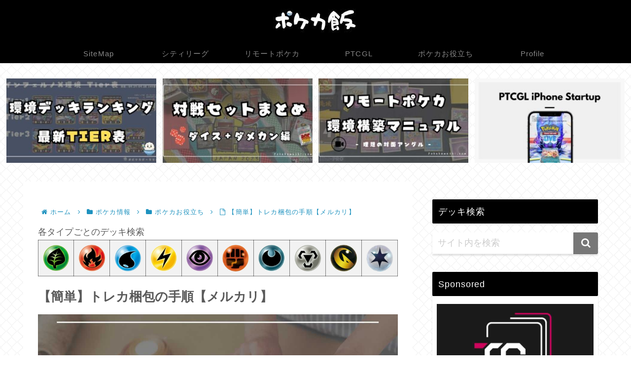

--- FILE ---
content_type: application/javascript; charset=utf-8;
request_url: https://dalc.valuecommerce.com/app3?p=886881742&_s=https%3A%2F%2Fpokekameshi.com%2Fcardconpou%2F&vf=iVBORw0KGgoAAAANSUhEUgAAAAMAAAADCAYAAABWKLW%2FAAAAMElEQVQYV2NkFGP4n5G4joGnM46BseS90P%2F0NyIM%2BuvvMDBu5Or6H%2FUsi0FegIcBAAYADUIJpGpnAAAAAElFTkSuQmCC
body_size: 639
content:
vc_linkswitch_callback({"t":"6977ae76","r":"aXeudgAGI04S29smCooAHwqKCJRarw","ub":"aXeudQAMdO8S29smCooCsQqKC%2FD0Kg%3D%3D","vcid":"Ge6VJ9JY-b7w8DZInpfCURi566H5V4nS_AY-biuqwRX_mA3xsr-_0A","vcpub":"0.402254","beauty.rakuten.co.jp":{"a":"2762004","m":"3300516","g":"974fd7268c"},"shopping.geocities.jp":{"a":"2695956","m":"2201292","g":"5a2a36ca8c"},"l":4,"shopping.yahoo.co.jp":{"a":"2695956","m":"2201292","g":"5a2a36ca8c"},"p":886881742,"paypaymall.yahoo.co.jp":{"a":"2695956","m":"2201292","g":"5a2a36ca8c"},"s":3564903,"approach.yahoo.co.jp":{"a":"2695956","m":"2201292","g":"5a2a36ca8c"},"paypaystep.yahoo.co.jp":{"a":"2695956","m":"2201292","g":"5a2a36ca8c"},"mini-shopping.yahoo.co.jp":{"a":"2695956","m":"2201292","g":"5a2a36ca8c"}})